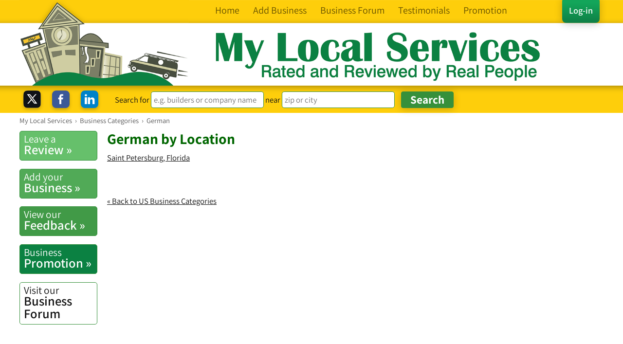

--- FILE ---
content_type: text/html; charset=utf-8
request_url: https://www.google.com/recaptcha/api2/aframe
body_size: 184
content:
<!DOCTYPE HTML><html><head><meta http-equiv="content-type" content="text/html; charset=UTF-8"></head><body><script nonce="jCt6XDFSuXEUSgCj4S1yNA">/** Anti-fraud and anti-abuse applications only. See google.com/recaptcha */ try{var clients={'sodar':'https://pagead2.googlesyndication.com/pagead/sodar?'};window.addEventListener("message",function(a){try{if(a.source===window.parent){var b=JSON.parse(a.data);var c=clients[b['id']];if(c){var d=document.createElement('img');d.src=c+b['params']+'&rc='+(localStorage.getItem("rc::a")?sessionStorage.getItem("rc::b"):"");window.document.body.appendChild(d);sessionStorage.setItem("rc::e",parseInt(sessionStorage.getItem("rc::e")||0)+1);localStorage.setItem("rc::h",'1769070628906');}}}catch(b){}});window.parent.postMessage("_grecaptcha_ready", "*");}catch(b){}</script></body></html>